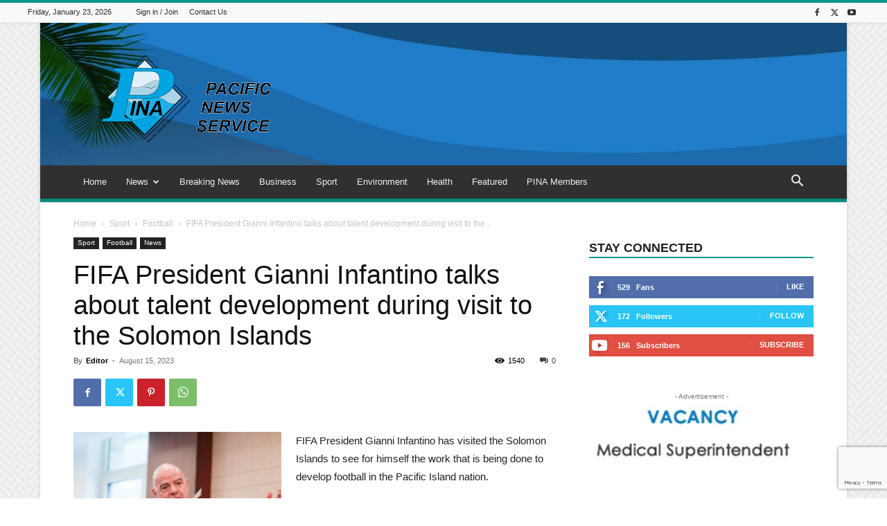

--- FILE ---
content_type: text/html; charset=UTF-8
request_url: https://pina.com.fj/?_dnid=408&t=1619807756
body_size: 1162
content:
<!doctype html><html><head><meta http-equiv="Content-Type" content="text/html; charset=UTF-8" /><script type="text/javascript" src="https://pina.com.fj/wp-includes/js/jquery/jquery.js"></script><script type="text/javascript" src="https://pina.com.fj/wp-content/plugins/angwp/assets/dev/js/advertising.js"></script><script type="text/javascript">
					/* <![CDATA[ */
					var _adn_ = {"ajaxurl":"https://pina.com.fj/wp-admin/admin-ajax.php"};
					/* ]]> */
					</script><script type="text/javascript" src="https://pina.com.fj/wp-content/plugins/angwp/assets/dist/angwp.bundle.js"></script><script type="text/javascript" src="https://pina.com.fj/wp-content/plugins/angwp/assets/js/embed/iframeResizer.contentWindow.min.js"></script><link rel="stylesheet" href="https://pina.com.fj/wp-content/plugins/angwp/assets/dist/angwp.bundle.js.css" media="all" /><style type="text/css">body{ margin:0; padding:0;  }</style><title>ADNING - Revolutionary Ad Manager for Wordpress</title></head><body><div class="angwp_408 _ning_outer ang_zone_408 _ning_jss_zone _align_center" style="max-width:300px;width:100%;overflow:hidden;height:inherit;"><div class="_ning_label _left" style=""></div><div id="_ning_zone_408_1901070877" class="_ning_zone_inner" style="width:300px; height:100px;position:relative;"><div u="slides" style="position:absolute; overflow:hidden; left:0px; top:0px;width:300px; height:100px;"><div class="slide_1 slide" idle="5000"><div class="angwp_412 _ning_cont _ning_hidden _align_center" data-size="custom" data-bid="412" data-aid="408" style="max-width:300px; width:100%;height:inherit;"><div class="_ning_inner" style=""><a href="https://pina.com.fj?_dnlink=412&aid=408&t=1769187568" class="strack_cli _ning_link" target="_blank">&nbsp;</a><div class="_ning_elmt"><img src="https://pina.com.fj/wp-content/uploads/angwp/items/412/advert-vacancy-medical-superintendant.jpg" /></div></div></div><div class="clear"></div></div><div class="slide_2 slide" idle="5000"><div class="angwp_413 _ning_cont _ning_hidden _align_center" data-size="300x100" data-bid="413" data-aid="408" style="max-width:300px; width:100%;height:inherit;"><div class="_ning_inner" style=""><a href="https://pina.com.fj?_dnlink=413&aid=408&t=1769187568" class="strack_cli _ning_link" target="_blank">&nbsp;</a><div class="_ning_elmt"><img src="https://pina.com.fj/wp-content/uploads/2020/03/v_v_a2.png" /></div></div></div><div class="clear"></div></div></div></div></div><div class="clear"></div>
<!-- Ads on this site are served by Adning v1.6.2 - adning.com -->
<script>jQuery(document).ready(function($){var options_408_1901070877 = {$ArrowKeyNavigation:false,$DragOrientation:0,};var _SlideshowTransitions_408_1901070877 = [];options_408_1901070877.$AutoPlay = 1;options_408_1901070877.$ArrowKeyNavigation = false;options_408_1901070877.$DragOrientation = 0;options_408_1901070877.$SlideshowOptions = {$Class:$JssorSlideshowRunner$,$Transitions:_SlideshowTransitions_408_1901070877,$TransitionsOrder:1,$ShowLink:true};function Slider_408_1901070877_ParkEventHandler(slideIndex, fromIndex)
							{
								var slide_num = slideIndex+1;
								$("#_ning_zone_408_1901070877").find(".slide").parent().removeClass("activeSlide");
								$("#_ning_zone_408_1901070877").find(".slide_"+slide_num).parent().addClass("activeSlide");
								$("#_ning_zone_408_1901070877").find(".slide").removeClass("active");
								$("#_ning_zone_408_1901070877").find(".slide_"+slide_num).addClass("active");
							}if( $("#_ning_zone_408_1901070877").length ){var _ning_slider_408_1901070877 = new $JssorSlider$('_ning_zone_408_1901070877', options_408_1901070877);_ning_slider_408_1901070877.$On($JssorSlider$.$EVT_PARK, Slider_408_1901070877_ParkEventHandler);}ScaleSlider();function ScaleSlider() {var parentWidth = $('#_ning_zone_408_1901070877').parent().width();if(parentWidth){if( typeof _ning_slider_408_1901070877 !== "undefined" ){_ning_slider_408_1901070877.$ScaleWidth(parentWidth);}}else{window.setTimeout(ScaleSlider, 30);}$("._ning_cont").ningResponsive();}$(window).bind("load", ScaleSlider);$(window).bind("resize", ScaleSlider);$(window).bind("orientationchange", ScaleSlider);});</script><style></style><!-- / Adning. -->

</body></html>
<!-- Dynamic page generated in 0.210 seconds. -->
<!-- Cached page generated by WP-Super-Cache on 2026-01-23 16:59:28 -->


--- FILE ---
content_type: text/html; charset=utf-8
request_url: https://www.google.com/recaptcha/api2/anchor?ar=1&k=6Le2hiYbAAAAAHrVBJFsnLTS-eyMlFu71rklXhcV&co=aHR0cHM6Ly9waW5hLmNvbS5majo0NDM.&hl=en&v=PoyoqOPhxBO7pBk68S4YbpHZ&size=invisible&anchor-ms=20000&execute-ms=30000&cb=feuyibvobt7c
body_size: 48719
content:
<!DOCTYPE HTML><html dir="ltr" lang="en"><head><meta http-equiv="Content-Type" content="text/html; charset=UTF-8">
<meta http-equiv="X-UA-Compatible" content="IE=edge">
<title>reCAPTCHA</title>
<style type="text/css">
/* cyrillic-ext */
@font-face {
  font-family: 'Roboto';
  font-style: normal;
  font-weight: 400;
  font-stretch: 100%;
  src: url(//fonts.gstatic.com/s/roboto/v48/KFO7CnqEu92Fr1ME7kSn66aGLdTylUAMa3GUBHMdazTgWw.woff2) format('woff2');
  unicode-range: U+0460-052F, U+1C80-1C8A, U+20B4, U+2DE0-2DFF, U+A640-A69F, U+FE2E-FE2F;
}
/* cyrillic */
@font-face {
  font-family: 'Roboto';
  font-style: normal;
  font-weight: 400;
  font-stretch: 100%;
  src: url(//fonts.gstatic.com/s/roboto/v48/KFO7CnqEu92Fr1ME7kSn66aGLdTylUAMa3iUBHMdazTgWw.woff2) format('woff2');
  unicode-range: U+0301, U+0400-045F, U+0490-0491, U+04B0-04B1, U+2116;
}
/* greek-ext */
@font-face {
  font-family: 'Roboto';
  font-style: normal;
  font-weight: 400;
  font-stretch: 100%;
  src: url(//fonts.gstatic.com/s/roboto/v48/KFO7CnqEu92Fr1ME7kSn66aGLdTylUAMa3CUBHMdazTgWw.woff2) format('woff2');
  unicode-range: U+1F00-1FFF;
}
/* greek */
@font-face {
  font-family: 'Roboto';
  font-style: normal;
  font-weight: 400;
  font-stretch: 100%;
  src: url(//fonts.gstatic.com/s/roboto/v48/KFO7CnqEu92Fr1ME7kSn66aGLdTylUAMa3-UBHMdazTgWw.woff2) format('woff2');
  unicode-range: U+0370-0377, U+037A-037F, U+0384-038A, U+038C, U+038E-03A1, U+03A3-03FF;
}
/* math */
@font-face {
  font-family: 'Roboto';
  font-style: normal;
  font-weight: 400;
  font-stretch: 100%;
  src: url(//fonts.gstatic.com/s/roboto/v48/KFO7CnqEu92Fr1ME7kSn66aGLdTylUAMawCUBHMdazTgWw.woff2) format('woff2');
  unicode-range: U+0302-0303, U+0305, U+0307-0308, U+0310, U+0312, U+0315, U+031A, U+0326-0327, U+032C, U+032F-0330, U+0332-0333, U+0338, U+033A, U+0346, U+034D, U+0391-03A1, U+03A3-03A9, U+03B1-03C9, U+03D1, U+03D5-03D6, U+03F0-03F1, U+03F4-03F5, U+2016-2017, U+2034-2038, U+203C, U+2040, U+2043, U+2047, U+2050, U+2057, U+205F, U+2070-2071, U+2074-208E, U+2090-209C, U+20D0-20DC, U+20E1, U+20E5-20EF, U+2100-2112, U+2114-2115, U+2117-2121, U+2123-214F, U+2190, U+2192, U+2194-21AE, U+21B0-21E5, U+21F1-21F2, U+21F4-2211, U+2213-2214, U+2216-22FF, U+2308-230B, U+2310, U+2319, U+231C-2321, U+2336-237A, U+237C, U+2395, U+239B-23B7, U+23D0, U+23DC-23E1, U+2474-2475, U+25AF, U+25B3, U+25B7, U+25BD, U+25C1, U+25CA, U+25CC, U+25FB, U+266D-266F, U+27C0-27FF, U+2900-2AFF, U+2B0E-2B11, U+2B30-2B4C, U+2BFE, U+3030, U+FF5B, U+FF5D, U+1D400-1D7FF, U+1EE00-1EEFF;
}
/* symbols */
@font-face {
  font-family: 'Roboto';
  font-style: normal;
  font-weight: 400;
  font-stretch: 100%;
  src: url(//fonts.gstatic.com/s/roboto/v48/KFO7CnqEu92Fr1ME7kSn66aGLdTylUAMaxKUBHMdazTgWw.woff2) format('woff2');
  unicode-range: U+0001-000C, U+000E-001F, U+007F-009F, U+20DD-20E0, U+20E2-20E4, U+2150-218F, U+2190, U+2192, U+2194-2199, U+21AF, U+21E6-21F0, U+21F3, U+2218-2219, U+2299, U+22C4-22C6, U+2300-243F, U+2440-244A, U+2460-24FF, U+25A0-27BF, U+2800-28FF, U+2921-2922, U+2981, U+29BF, U+29EB, U+2B00-2BFF, U+4DC0-4DFF, U+FFF9-FFFB, U+10140-1018E, U+10190-1019C, U+101A0, U+101D0-101FD, U+102E0-102FB, U+10E60-10E7E, U+1D2C0-1D2D3, U+1D2E0-1D37F, U+1F000-1F0FF, U+1F100-1F1AD, U+1F1E6-1F1FF, U+1F30D-1F30F, U+1F315, U+1F31C, U+1F31E, U+1F320-1F32C, U+1F336, U+1F378, U+1F37D, U+1F382, U+1F393-1F39F, U+1F3A7-1F3A8, U+1F3AC-1F3AF, U+1F3C2, U+1F3C4-1F3C6, U+1F3CA-1F3CE, U+1F3D4-1F3E0, U+1F3ED, U+1F3F1-1F3F3, U+1F3F5-1F3F7, U+1F408, U+1F415, U+1F41F, U+1F426, U+1F43F, U+1F441-1F442, U+1F444, U+1F446-1F449, U+1F44C-1F44E, U+1F453, U+1F46A, U+1F47D, U+1F4A3, U+1F4B0, U+1F4B3, U+1F4B9, U+1F4BB, U+1F4BF, U+1F4C8-1F4CB, U+1F4D6, U+1F4DA, U+1F4DF, U+1F4E3-1F4E6, U+1F4EA-1F4ED, U+1F4F7, U+1F4F9-1F4FB, U+1F4FD-1F4FE, U+1F503, U+1F507-1F50B, U+1F50D, U+1F512-1F513, U+1F53E-1F54A, U+1F54F-1F5FA, U+1F610, U+1F650-1F67F, U+1F687, U+1F68D, U+1F691, U+1F694, U+1F698, U+1F6AD, U+1F6B2, U+1F6B9-1F6BA, U+1F6BC, U+1F6C6-1F6CF, U+1F6D3-1F6D7, U+1F6E0-1F6EA, U+1F6F0-1F6F3, U+1F6F7-1F6FC, U+1F700-1F7FF, U+1F800-1F80B, U+1F810-1F847, U+1F850-1F859, U+1F860-1F887, U+1F890-1F8AD, U+1F8B0-1F8BB, U+1F8C0-1F8C1, U+1F900-1F90B, U+1F93B, U+1F946, U+1F984, U+1F996, U+1F9E9, U+1FA00-1FA6F, U+1FA70-1FA7C, U+1FA80-1FA89, U+1FA8F-1FAC6, U+1FACE-1FADC, U+1FADF-1FAE9, U+1FAF0-1FAF8, U+1FB00-1FBFF;
}
/* vietnamese */
@font-face {
  font-family: 'Roboto';
  font-style: normal;
  font-weight: 400;
  font-stretch: 100%;
  src: url(//fonts.gstatic.com/s/roboto/v48/KFO7CnqEu92Fr1ME7kSn66aGLdTylUAMa3OUBHMdazTgWw.woff2) format('woff2');
  unicode-range: U+0102-0103, U+0110-0111, U+0128-0129, U+0168-0169, U+01A0-01A1, U+01AF-01B0, U+0300-0301, U+0303-0304, U+0308-0309, U+0323, U+0329, U+1EA0-1EF9, U+20AB;
}
/* latin-ext */
@font-face {
  font-family: 'Roboto';
  font-style: normal;
  font-weight: 400;
  font-stretch: 100%;
  src: url(//fonts.gstatic.com/s/roboto/v48/KFO7CnqEu92Fr1ME7kSn66aGLdTylUAMa3KUBHMdazTgWw.woff2) format('woff2');
  unicode-range: U+0100-02BA, U+02BD-02C5, U+02C7-02CC, U+02CE-02D7, U+02DD-02FF, U+0304, U+0308, U+0329, U+1D00-1DBF, U+1E00-1E9F, U+1EF2-1EFF, U+2020, U+20A0-20AB, U+20AD-20C0, U+2113, U+2C60-2C7F, U+A720-A7FF;
}
/* latin */
@font-face {
  font-family: 'Roboto';
  font-style: normal;
  font-weight: 400;
  font-stretch: 100%;
  src: url(//fonts.gstatic.com/s/roboto/v48/KFO7CnqEu92Fr1ME7kSn66aGLdTylUAMa3yUBHMdazQ.woff2) format('woff2');
  unicode-range: U+0000-00FF, U+0131, U+0152-0153, U+02BB-02BC, U+02C6, U+02DA, U+02DC, U+0304, U+0308, U+0329, U+2000-206F, U+20AC, U+2122, U+2191, U+2193, U+2212, U+2215, U+FEFF, U+FFFD;
}
/* cyrillic-ext */
@font-face {
  font-family: 'Roboto';
  font-style: normal;
  font-weight: 500;
  font-stretch: 100%;
  src: url(//fonts.gstatic.com/s/roboto/v48/KFO7CnqEu92Fr1ME7kSn66aGLdTylUAMa3GUBHMdazTgWw.woff2) format('woff2');
  unicode-range: U+0460-052F, U+1C80-1C8A, U+20B4, U+2DE0-2DFF, U+A640-A69F, U+FE2E-FE2F;
}
/* cyrillic */
@font-face {
  font-family: 'Roboto';
  font-style: normal;
  font-weight: 500;
  font-stretch: 100%;
  src: url(//fonts.gstatic.com/s/roboto/v48/KFO7CnqEu92Fr1ME7kSn66aGLdTylUAMa3iUBHMdazTgWw.woff2) format('woff2');
  unicode-range: U+0301, U+0400-045F, U+0490-0491, U+04B0-04B1, U+2116;
}
/* greek-ext */
@font-face {
  font-family: 'Roboto';
  font-style: normal;
  font-weight: 500;
  font-stretch: 100%;
  src: url(//fonts.gstatic.com/s/roboto/v48/KFO7CnqEu92Fr1ME7kSn66aGLdTylUAMa3CUBHMdazTgWw.woff2) format('woff2');
  unicode-range: U+1F00-1FFF;
}
/* greek */
@font-face {
  font-family: 'Roboto';
  font-style: normal;
  font-weight: 500;
  font-stretch: 100%;
  src: url(//fonts.gstatic.com/s/roboto/v48/KFO7CnqEu92Fr1ME7kSn66aGLdTylUAMa3-UBHMdazTgWw.woff2) format('woff2');
  unicode-range: U+0370-0377, U+037A-037F, U+0384-038A, U+038C, U+038E-03A1, U+03A3-03FF;
}
/* math */
@font-face {
  font-family: 'Roboto';
  font-style: normal;
  font-weight: 500;
  font-stretch: 100%;
  src: url(//fonts.gstatic.com/s/roboto/v48/KFO7CnqEu92Fr1ME7kSn66aGLdTylUAMawCUBHMdazTgWw.woff2) format('woff2');
  unicode-range: U+0302-0303, U+0305, U+0307-0308, U+0310, U+0312, U+0315, U+031A, U+0326-0327, U+032C, U+032F-0330, U+0332-0333, U+0338, U+033A, U+0346, U+034D, U+0391-03A1, U+03A3-03A9, U+03B1-03C9, U+03D1, U+03D5-03D6, U+03F0-03F1, U+03F4-03F5, U+2016-2017, U+2034-2038, U+203C, U+2040, U+2043, U+2047, U+2050, U+2057, U+205F, U+2070-2071, U+2074-208E, U+2090-209C, U+20D0-20DC, U+20E1, U+20E5-20EF, U+2100-2112, U+2114-2115, U+2117-2121, U+2123-214F, U+2190, U+2192, U+2194-21AE, U+21B0-21E5, U+21F1-21F2, U+21F4-2211, U+2213-2214, U+2216-22FF, U+2308-230B, U+2310, U+2319, U+231C-2321, U+2336-237A, U+237C, U+2395, U+239B-23B7, U+23D0, U+23DC-23E1, U+2474-2475, U+25AF, U+25B3, U+25B7, U+25BD, U+25C1, U+25CA, U+25CC, U+25FB, U+266D-266F, U+27C0-27FF, U+2900-2AFF, U+2B0E-2B11, U+2B30-2B4C, U+2BFE, U+3030, U+FF5B, U+FF5D, U+1D400-1D7FF, U+1EE00-1EEFF;
}
/* symbols */
@font-face {
  font-family: 'Roboto';
  font-style: normal;
  font-weight: 500;
  font-stretch: 100%;
  src: url(//fonts.gstatic.com/s/roboto/v48/KFO7CnqEu92Fr1ME7kSn66aGLdTylUAMaxKUBHMdazTgWw.woff2) format('woff2');
  unicode-range: U+0001-000C, U+000E-001F, U+007F-009F, U+20DD-20E0, U+20E2-20E4, U+2150-218F, U+2190, U+2192, U+2194-2199, U+21AF, U+21E6-21F0, U+21F3, U+2218-2219, U+2299, U+22C4-22C6, U+2300-243F, U+2440-244A, U+2460-24FF, U+25A0-27BF, U+2800-28FF, U+2921-2922, U+2981, U+29BF, U+29EB, U+2B00-2BFF, U+4DC0-4DFF, U+FFF9-FFFB, U+10140-1018E, U+10190-1019C, U+101A0, U+101D0-101FD, U+102E0-102FB, U+10E60-10E7E, U+1D2C0-1D2D3, U+1D2E0-1D37F, U+1F000-1F0FF, U+1F100-1F1AD, U+1F1E6-1F1FF, U+1F30D-1F30F, U+1F315, U+1F31C, U+1F31E, U+1F320-1F32C, U+1F336, U+1F378, U+1F37D, U+1F382, U+1F393-1F39F, U+1F3A7-1F3A8, U+1F3AC-1F3AF, U+1F3C2, U+1F3C4-1F3C6, U+1F3CA-1F3CE, U+1F3D4-1F3E0, U+1F3ED, U+1F3F1-1F3F3, U+1F3F5-1F3F7, U+1F408, U+1F415, U+1F41F, U+1F426, U+1F43F, U+1F441-1F442, U+1F444, U+1F446-1F449, U+1F44C-1F44E, U+1F453, U+1F46A, U+1F47D, U+1F4A3, U+1F4B0, U+1F4B3, U+1F4B9, U+1F4BB, U+1F4BF, U+1F4C8-1F4CB, U+1F4D6, U+1F4DA, U+1F4DF, U+1F4E3-1F4E6, U+1F4EA-1F4ED, U+1F4F7, U+1F4F9-1F4FB, U+1F4FD-1F4FE, U+1F503, U+1F507-1F50B, U+1F50D, U+1F512-1F513, U+1F53E-1F54A, U+1F54F-1F5FA, U+1F610, U+1F650-1F67F, U+1F687, U+1F68D, U+1F691, U+1F694, U+1F698, U+1F6AD, U+1F6B2, U+1F6B9-1F6BA, U+1F6BC, U+1F6C6-1F6CF, U+1F6D3-1F6D7, U+1F6E0-1F6EA, U+1F6F0-1F6F3, U+1F6F7-1F6FC, U+1F700-1F7FF, U+1F800-1F80B, U+1F810-1F847, U+1F850-1F859, U+1F860-1F887, U+1F890-1F8AD, U+1F8B0-1F8BB, U+1F8C0-1F8C1, U+1F900-1F90B, U+1F93B, U+1F946, U+1F984, U+1F996, U+1F9E9, U+1FA00-1FA6F, U+1FA70-1FA7C, U+1FA80-1FA89, U+1FA8F-1FAC6, U+1FACE-1FADC, U+1FADF-1FAE9, U+1FAF0-1FAF8, U+1FB00-1FBFF;
}
/* vietnamese */
@font-face {
  font-family: 'Roboto';
  font-style: normal;
  font-weight: 500;
  font-stretch: 100%;
  src: url(//fonts.gstatic.com/s/roboto/v48/KFO7CnqEu92Fr1ME7kSn66aGLdTylUAMa3OUBHMdazTgWw.woff2) format('woff2');
  unicode-range: U+0102-0103, U+0110-0111, U+0128-0129, U+0168-0169, U+01A0-01A1, U+01AF-01B0, U+0300-0301, U+0303-0304, U+0308-0309, U+0323, U+0329, U+1EA0-1EF9, U+20AB;
}
/* latin-ext */
@font-face {
  font-family: 'Roboto';
  font-style: normal;
  font-weight: 500;
  font-stretch: 100%;
  src: url(//fonts.gstatic.com/s/roboto/v48/KFO7CnqEu92Fr1ME7kSn66aGLdTylUAMa3KUBHMdazTgWw.woff2) format('woff2');
  unicode-range: U+0100-02BA, U+02BD-02C5, U+02C7-02CC, U+02CE-02D7, U+02DD-02FF, U+0304, U+0308, U+0329, U+1D00-1DBF, U+1E00-1E9F, U+1EF2-1EFF, U+2020, U+20A0-20AB, U+20AD-20C0, U+2113, U+2C60-2C7F, U+A720-A7FF;
}
/* latin */
@font-face {
  font-family: 'Roboto';
  font-style: normal;
  font-weight: 500;
  font-stretch: 100%;
  src: url(//fonts.gstatic.com/s/roboto/v48/KFO7CnqEu92Fr1ME7kSn66aGLdTylUAMa3yUBHMdazQ.woff2) format('woff2');
  unicode-range: U+0000-00FF, U+0131, U+0152-0153, U+02BB-02BC, U+02C6, U+02DA, U+02DC, U+0304, U+0308, U+0329, U+2000-206F, U+20AC, U+2122, U+2191, U+2193, U+2212, U+2215, U+FEFF, U+FFFD;
}
/* cyrillic-ext */
@font-face {
  font-family: 'Roboto';
  font-style: normal;
  font-weight: 900;
  font-stretch: 100%;
  src: url(//fonts.gstatic.com/s/roboto/v48/KFO7CnqEu92Fr1ME7kSn66aGLdTylUAMa3GUBHMdazTgWw.woff2) format('woff2');
  unicode-range: U+0460-052F, U+1C80-1C8A, U+20B4, U+2DE0-2DFF, U+A640-A69F, U+FE2E-FE2F;
}
/* cyrillic */
@font-face {
  font-family: 'Roboto';
  font-style: normal;
  font-weight: 900;
  font-stretch: 100%;
  src: url(//fonts.gstatic.com/s/roboto/v48/KFO7CnqEu92Fr1ME7kSn66aGLdTylUAMa3iUBHMdazTgWw.woff2) format('woff2');
  unicode-range: U+0301, U+0400-045F, U+0490-0491, U+04B0-04B1, U+2116;
}
/* greek-ext */
@font-face {
  font-family: 'Roboto';
  font-style: normal;
  font-weight: 900;
  font-stretch: 100%;
  src: url(//fonts.gstatic.com/s/roboto/v48/KFO7CnqEu92Fr1ME7kSn66aGLdTylUAMa3CUBHMdazTgWw.woff2) format('woff2');
  unicode-range: U+1F00-1FFF;
}
/* greek */
@font-face {
  font-family: 'Roboto';
  font-style: normal;
  font-weight: 900;
  font-stretch: 100%;
  src: url(//fonts.gstatic.com/s/roboto/v48/KFO7CnqEu92Fr1ME7kSn66aGLdTylUAMa3-UBHMdazTgWw.woff2) format('woff2');
  unicode-range: U+0370-0377, U+037A-037F, U+0384-038A, U+038C, U+038E-03A1, U+03A3-03FF;
}
/* math */
@font-face {
  font-family: 'Roboto';
  font-style: normal;
  font-weight: 900;
  font-stretch: 100%;
  src: url(//fonts.gstatic.com/s/roboto/v48/KFO7CnqEu92Fr1ME7kSn66aGLdTylUAMawCUBHMdazTgWw.woff2) format('woff2');
  unicode-range: U+0302-0303, U+0305, U+0307-0308, U+0310, U+0312, U+0315, U+031A, U+0326-0327, U+032C, U+032F-0330, U+0332-0333, U+0338, U+033A, U+0346, U+034D, U+0391-03A1, U+03A3-03A9, U+03B1-03C9, U+03D1, U+03D5-03D6, U+03F0-03F1, U+03F4-03F5, U+2016-2017, U+2034-2038, U+203C, U+2040, U+2043, U+2047, U+2050, U+2057, U+205F, U+2070-2071, U+2074-208E, U+2090-209C, U+20D0-20DC, U+20E1, U+20E5-20EF, U+2100-2112, U+2114-2115, U+2117-2121, U+2123-214F, U+2190, U+2192, U+2194-21AE, U+21B0-21E5, U+21F1-21F2, U+21F4-2211, U+2213-2214, U+2216-22FF, U+2308-230B, U+2310, U+2319, U+231C-2321, U+2336-237A, U+237C, U+2395, U+239B-23B7, U+23D0, U+23DC-23E1, U+2474-2475, U+25AF, U+25B3, U+25B7, U+25BD, U+25C1, U+25CA, U+25CC, U+25FB, U+266D-266F, U+27C0-27FF, U+2900-2AFF, U+2B0E-2B11, U+2B30-2B4C, U+2BFE, U+3030, U+FF5B, U+FF5D, U+1D400-1D7FF, U+1EE00-1EEFF;
}
/* symbols */
@font-face {
  font-family: 'Roboto';
  font-style: normal;
  font-weight: 900;
  font-stretch: 100%;
  src: url(//fonts.gstatic.com/s/roboto/v48/KFO7CnqEu92Fr1ME7kSn66aGLdTylUAMaxKUBHMdazTgWw.woff2) format('woff2');
  unicode-range: U+0001-000C, U+000E-001F, U+007F-009F, U+20DD-20E0, U+20E2-20E4, U+2150-218F, U+2190, U+2192, U+2194-2199, U+21AF, U+21E6-21F0, U+21F3, U+2218-2219, U+2299, U+22C4-22C6, U+2300-243F, U+2440-244A, U+2460-24FF, U+25A0-27BF, U+2800-28FF, U+2921-2922, U+2981, U+29BF, U+29EB, U+2B00-2BFF, U+4DC0-4DFF, U+FFF9-FFFB, U+10140-1018E, U+10190-1019C, U+101A0, U+101D0-101FD, U+102E0-102FB, U+10E60-10E7E, U+1D2C0-1D2D3, U+1D2E0-1D37F, U+1F000-1F0FF, U+1F100-1F1AD, U+1F1E6-1F1FF, U+1F30D-1F30F, U+1F315, U+1F31C, U+1F31E, U+1F320-1F32C, U+1F336, U+1F378, U+1F37D, U+1F382, U+1F393-1F39F, U+1F3A7-1F3A8, U+1F3AC-1F3AF, U+1F3C2, U+1F3C4-1F3C6, U+1F3CA-1F3CE, U+1F3D4-1F3E0, U+1F3ED, U+1F3F1-1F3F3, U+1F3F5-1F3F7, U+1F408, U+1F415, U+1F41F, U+1F426, U+1F43F, U+1F441-1F442, U+1F444, U+1F446-1F449, U+1F44C-1F44E, U+1F453, U+1F46A, U+1F47D, U+1F4A3, U+1F4B0, U+1F4B3, U+1F4B9, U+1F4BB, U+1F4BF, U+1F4C8-1F4CB, U+1F4D6, U+1F4DA, U+1F4DF, U+1F4E3-1F4E6, U+1F4EA-1F4ED, U+1F4F7, U+1F4F9-1F4FB, U+1F4FD-1F4FE, U+1F503, U+1F507-1F50B, U+1F50D, U+1F512-1F513, U+1F53E-1F54A, U+1F54F-1F5FA, U+1F610, U+1F650-1F67F, U+1F687, U+1F68D, U+1F691, U+1F694, U+1F698, U+1F6AD, U+1F6B2, U+1F6B9-1F6BA, U+1F6BC, U+1F6C6-1F6CF, U+1F6D3-1F6D7, U+1F6E0-1F6EA, U+1F6F0-1F6F3, U+1F6F7-1F6FC, U+1F700-1F7FF, U+1F800-1F80B, U+1F810-1F847, U+1F850-1F859, U+1F860-1F887, U+1F890-1F8AD, U+1F8B0-1F8BB, U+1F8C0-1F8C1, U+1F900-1F90B, U+1F93B, U+1F946, U+1F984, U+1F996, U+1F9E9, U+1FA00-1FA6F, U+1FA70-1FA7C, U+1FA80-1FA89, U+1FA8F-1FAC6, U+1FACE-1FADC, U+1FADF-1FAE9, U+1FAF0-1FAF8, U+1FB00-1FBFF;
}
/* vietnamese */
@font-face {
  font-family: 'Roboto';
  font-style: normal;
  font-weight: 900;
  font-stretch: 100%;
  src: url(//fonts.gstatic.com/s/roboto/v48/KFO7CnqEu92Fr1ME7kSn66aGLdTylUAMa3OUBHMdazTgWw.woff2) format('woff2');
  unicode-range: U+0102-0103, U+0110-0111, U+0128-0129, U+0168-0169, U+01A0-01A1, U+01AF-01B0, U+0300-0301, U+0303-0304, U+0308-0309, U+0323, U+0329, U+1EA0-1EF9, U+20AB;
}
/* latin-ext */
@font-face {
  font-family: 'Roboto';
  font-style: normal;
  font-weight: 900;
  font-stretch: 100%;
  src: url(//fonts.gstatic.com/s/roboto/v48/KFO7CnqEu92Fr1ME7kSn66aGLdTylUAMa3KUBHMdazTgWw.woff2) format('woff2');
  unicode-range: U+0100-02BA, U+02BD-02C5, U+02C7-02CC, U+02CE-02D7, U+02DD-02FF, U+0304, U+0308, U+0329, U+1D00-1DBF, U+1E00-1E9F, U+1EF2-1EFF, U+2020, U+20A0-20AB, U+20AD-20C0, U+2113, U+2C60-2C7F, U+A720-A7FF;
}
/* latin */
@font-face {
  font-family: 'Roboto';
  font-style: normal;
  font-weight: 900;
  font-stretch: 100%;
  src: url(//fonts.gstatic.com/s/roboto/v48/KFO7CnqEu92Fr1ME7kSn66aGLdTylUAMa3yUBHMdazQ.woff2) format('woff2');
  unicode-range: U+0000-00FF, U+0131, U+0152-0153, U+02BB-02BC, U+02C6, U+02DA, U+02DC, U+0304, U+0308, U+0329, U+2000-206F, U+20AC, U+2122, U+2191, U+2193, U+2212, U+2215, U+FEFF, U+FFFD;
}

</style>
<link rel="stylesheet" type="text/css" href="https://www.gstatic.com/recaptcha/releases/PoyoqOPhxBO7pBk68S4YbpHZ/styles__ltr.css">
<script nonce="pSg9AjmqmcVNSHK8tl8O6w" type="text/javascript">window['__recaptcha_api'] = 'https://www.google.com/recaptcha/api2/';</script>
<script type="text/javascript" src="https://www.gstatic.com/recaptcha/releases/PoyoqOPhxBO7pBk68S4YbpHZ/recaptcha__en.js" nonce="pSg9AjmqmcVNSHK8tl8O6w">
      
    </script></head>
<body><div id="rc-anchor-alert" class="rc-anchor-alert"></div>
<input type="hidden" id="recaptcha-token" value="[base64]">
<script type="text/javascript" nonce="pSg9AjmqmcVNSHK8tl8O6w">
      recaptcha.anchor.Main.init("[\x22ainput\x22,[\x22bgdata\x22,\x22\x22,\[base64]/[base64]/[base64]/[base64]/[base64]/UltsKytdPUU6KEU8MjA0OD9SW2wrK109RT4+NnwxOTI6KChFJjY0NTEyKT09NTUyOTYmJk0rMTxjLmxlbmd0aCYmKGMuY2hhckNvZGVBdChNKzEpJjY0NTEyKT09NTYzMjA/[base64]/[base64]/[base64]/[base64]/[base64]/[base64]/[base64]\x22,\[base64]\x22,\x22wrfCqsO2w6vCg8KQw6PCjMK/[base64]/DqMKiwq/CkcOlJyjCvMKDw67DpGYFwp7CoWHDn8OVa8KHwrLCg8KQZz/DjkPCucKyLcK2wrzCqFtCw6LCs8O3w5lrD8KuNV/CusKYb0N7w73ChAZId8OwwoFWQMKkw6ZYwq0Hw5YSwpMnasKvw4PCuMKPwrrDosKlME3DjkzDjUHCrhVRwqDCmhM6acK0w6F6bcKsDT8pMy5SBMOYwojDmsK2w7XCj8KwWsOmP30xOcKGeHsYwq/DnsOcw7vCgMOnw7whw6BfJsOSwr3DjgnDql0Qw7Fqw61RwqvChVUeAUdBwp5Vw5LCq8KEZUcmaMO2w74QBGBSwq9hw5UFGUk2wrjCjk/Dp3gqV8KGVi3CqsO1D0BiPmDDqcOKwqvCrDAUXsOsw4DCtzFcMUnDqzLDsW8rwrN5MsKRw67Cv8KLCRsiw5LCoxXCtAN0wqobw4LCulgQfhcvwobCgMK4DsKCEjfCvn7DjsKowrjDjH5LRMKEdXzDvQTCqcO9wpxaWD/[base64]/CqcKyQgrDvcONwozCvS0BZMO+ZcOTw64zd8O0w4vCtB0Ww6rChsOODwfDrRzChMKdw5XDniPDmFUsc8KEKC7DvW7CqsOaw6YEfcKIXDEmScKYw63ChyLDssKcGMOUw6XDs8KfwosWXC/CoHrDvz4Rw4Zhwq7DgMKFw7PCpcK+w7XDthh+Z8K0Z0QQVFrDqXYcwoXDtXHCvlLCi8OcwoByw4k8MsKGdMOnQsK8w7ltaA7DnsKRw6FLSMODWQDCusKKwo7DoMOmbCrCpjQifsK7w6nCll3Cv3zCuDvCssKNBsOaw4t2LMOkaAApMMOXw7vDlcKswoZmWG/[base64]/Kh/CiwxdWW/Cq0HCnUYowpZtw6jDqMKjw6/DtX/DvsKGw57CmsO+w4N8LcO0C8KmTQQuAEoyccKNw6NGwrJXwqguwr8Uw4Fpw44bw4XDisKDDwpwwrNHTyPDiMK/N8KCw4vCgcK+bsOHSwzDjBPCp8KWYl3CvcKUwrfCk8OdP8OhSMOcFMKjZSbDnMKnTDQbwolvA8KOwrcBw5nDh8K9AiBtwrwUa8KNX8KXDxPDnmjDjMKBBcOpX8OrTMOdY1d0w4YQw5g/w7xTV8OOw7fCpxrDvMOfw7HCusKEw5zCvsKuw5LCksOfw5/DiAlfU3hme8KWwqkPU0DCtQjDlgTCpcKzOsKKw4YkW8KBAsKZY8KRTUlYOMOgUmdAByzCrQ3DghBAAcOPwrPDvsOaw7kTFGjCnmI6wpjDhSXCr2hlw7HDs8KsKhbDu1PCsMO+IEfDgXLCiMO/A8O3aMO0w4zDkMKowqMBwqbCgsO7SgjCjybCjUvCm2Zmw5jDgxYucCgiP8OjTMKbw7zDvsKkMsOOwosobsOrwoHDksKKw7/Dg8KIwq/CmAnCtDzCjmVKEmvDtxvCtBXCvMOQD8K1f2d8dirCh8KLbnPDosK9w6fDksO1XjQbwoTClivCqcKEwq1/w7QwVcKaNsKnM8K8ETTCgR/CmsO4ZxxLw4gqw7lkwoXCuVM5YhQpAcOxwrJhZDHDnsK8RsKzRMKaw4wfwrDDl2nCgFnDljrDncKJKMK7BHB8LjNFWcKUFsO4PMOLOHIZw7bCqHTDvMOrX8KMwqfDpcOuwrQ+fMKjwobDoxvCqsKLwqXCugh3wp4Aw7bCuMK5w6vCl2bDtgwuwq/ChcKuwoQfwofDnw4LwrLCt19AfMOBGsOww69Ewqxrw4rCqsOaQzdMw5AMw7vCiU7DjUzDnUzDk0Exw4l6XMKXUX3CnxUcelwBR8KLwpfClx5xwp/DncOlw47Dr3ZXJwcCw6HDq07DlFsiJFpkXcOIwqRAKcOyw57Cg1gtLsOCw6jDsMKAb8KMNMOvwpsZWcK3JUstF8OuwqbCnsKpw7U4w5MdGi3DpATDr8OWwrfDkMOxNkAiVEw6PkXDq0jCihzDsgR2wpvCoF/ClBDCmMKgw7kUwrAQEUpnBsO8w5jDpTciwqHCjCBkwrTClXArw7Agw6Rbw7Yqwr3CosOsAMOqwr9LT0hNw7XDk1TCr8K5ZmRhwqDCniwVNsKtBhsSNBpjMMO/woHDjsKjVcK9wrbDhzTDrgTCjQgjw73CoArDuzXDn8OyRV4IwovDqzbDhgrCjsKAdyI5KcK9w5pHDT7DtsKWw7rCrsK4UcOxwrAabic+ZRHCignCtMOfOcKKX2zClmx/T8KrwrlBw5NXwoLClMO4wpHCrcK8DcO2cT/DgcOowq/Cp0dbwr0eWMKJw5N1ZsOXGnzDk17CkwYJKcK7X0HDiMKbwpzCmhjCoQ/CtMKpaE9JwrjCjwrCvXLCkjl4KsKCbsOkB2vDncK+woDDj8KIWl3CvkU6IcOLPcO2wqZXw5rCpsOxBMKWw6vClQDCnA/[base64]/KsK0IMORw7XCo1U/w4s2wrIAwo/[base64]/R8OpOMKzLsKtw63Cl8OUAA7Cu8O0bsKYKMK0wr80w5hzwrTCr8Ogw7JQwrDDocKQwr4lwqnDrVXCsDoAwoQRwqpZw7PDv3RUWMKew5bDtcOtSXsMWMKGw7Z6w5zCj0oUwqPDlMOMwrjCg8Kvw5/CuMOoD8O+wrwYwr0NwoB2w4vCjA47w43CpQnDkE/DoTdKZ8O6wqpaw4IvA8OewoDDlsKfSy/[base64]/[base64]/CsXgGwqbDh1F7IsORwp1Rw7nDm3bCnUYfwqfCrMOyw77CncOcw5dbByxJXVjDsglZTcOmRn3DhsODOyp2QMKbwosGKB1nX8OKw6zDiQHDlMOTQMO9TMO/MMOlw4cuZzsycCQuVj1pwr/[base64]/EMKdbEXCrVwiNXLCuXbDoMO4woMgYcKwRsKFw7JlXcKgcMO8w5nCn1LCo8ORw6wPTMOlGjcdLsOvw6nDoMO5w5/Ck0J0w7dmwpXCmmUOLWx5w6LCtBnDsko4QSMcFBN+w57DjxRfABVYVMK8w6M+w4zCssOIX8OGwppfHMKZSsKTeAZywrLDuFLDi8O8wpDDhmbCvQzDgG1IbT8NdgYPV8KowqNFwpBYcycOw7nCuw5Pw6vCn1NpwolffEjCilMmw4nCk8K/w7ZMF3LCrWbDqsOeFsKowq7CnEExIsKwwrrDosKwDU8mwpLCpcKKbMOLwqbDuRXDk3UYCMK6wp3DvMOEY8K+wr0Nw5pWK1vCssKMERZsODzCoF/[base64]/CrMOlYjs3bcK9w6HClcORw5YWIwozwqBjH2jClxXDjMKKw7jCrMKRVcKJHUnCni41wqkkw7ZFwoLCjj3DsMOObzbDoUHDocKmwpPDrxnDlXXDtcOdwol/HjjCmm0KwrZkw61Uw5tYDMO9MhhIw53Cg8KAw77DqCfDkSPCsj/DllPCsyUiX8OuHgRUJ8Oaw73DhzUhwrDCvDbDi8OUGMKjcwHDnMOrw4nCkR7DpDILw7nCkyUvQ1pDwrlmTMOzA8Kaw5nCnX/CiEvCtcKIXcKEPixrYz0jw4rDpcK+w4zCrURAQS/CjxshUMKZdRsrQzLDoXnDogMiwqgGwooPesKRwqVow5ESwoo9b8OpbDIoHEvDolrCqCYiQh04W0PDrsK1w4tow6vDiMOJw6VzwqnCusKfNQJ7w73CsQTCt1BUWsO/[base64]/[base64]/[base64]/[base64]/DiMOhw4nDjRgtAyPDuELDnMKtwqZNw4/CrmkxwrLDok15w4jDnhQjM8KZQ8KmI8Kdw410w7bDpsOzOXnDlR/CjTDCiR/CrWbDhkLCgRXDr8O3JMKqKcKqAcKAXQbCsHVewp7DhmsxHUQfIDLDjmLCrQTCqMKRS2J/wrtqw6sDw7bDocOHXH8Kw5XCvcKkw6HDgsKVwpXCjsKkO13CkTMyJsKXwpnDjnsQwqxxaGjCtAFVw6TCt8KmewzCv8KdQcKDw4HCqE9LbsOkwoDDugliCsKJw68mwpYTw5/DkRbCtBghNcKCwrkowrNlw5g+fMKwdhzDuMOowoZOGcO2VMKcNVTDhcOELgcvw5k+w5PCoMOOWTPClcKXQsOxYMO5Y8OqdsKSOMObw43CsgpYw4oieMO3FsOiw4p3w6h/dMOQb8KmQcORL8Ktw4YkBUHCt0PDvcOBwrnDs8OhJ8KWwqbDjsKRw78kL8OkFsOJw5UMwoJAw7dewplewozDncO3w5HDsxt8RsKqCMKgw4BUwr3CpsKjw6IUWyUAw6nDpURoIgfChmMGO8Kuw54UwpHCqRdFwqHDhQ3DtcOtwpfDvcOjwo/CvsKTwqhFTMK5Bw7Ct8OAPcKfe8KkwpYEw5fDuFIowrXDg1tKw5vCmlkjJlHDq0rCq8KXwrHDpcOzw5B5EylLw4LCocK9RsKkw5lCw6bCu8Ojw6XDlsKQN8O2w4PCpUY6w7IEdSUEw4kuccO/[base64]/[base64]/esKQw7IKKwwZX8OkAMK1wr5nMMOZWsOqwrR4w5TDgTLDlMOJw5fCk1DDtMO0A23Dv8KgHsKEQMOiw4jDq1pze8K/wrzChsKjN8OMw7wSw4HDhi4Ew6wCd8KwwqDCisOtX8OFRjnClzpOXwREdyvCvhzDk8KTYGUcwrfDsX1wwrLDtMKXw7bCtMOoBU3CpnXDkA/DqHcQNMOCdUopwrfCjsOsXMOCX0kNUsK/w5s3w4PDmcOlXcKxUWLDtBfDpcK2MsOyR8K3w5sRw7LCthknWMK5w7cTw4NCwpdcw4Bwwq4VwoXDj8KAdU/Dj39QSCPCjnfCujICRigiwoEyw7TDsMO6wq4gdsKcKkVcO8OVCsKSdsK6wohMwrtNS8O/[base64]/Dp3bDlMODwoxawqQSNV3DlwfDicOEw446wofDhMK0wrDCusOYVFkSw4XDjQQzeWLDpcKgTsOzZ8K/w6RzbMK2ecKgwqUbakkgQlx1wqLDqSXCoGU5EsOzRnbDkcOMBkLCqMK0GcOQw4wpEh3DmQ0tdGXCn0Q3w5Etwq/DomYUw7caJsKqS1EvQcOaw4UKwpR4CBZSJMKsw4sTbMOsesKnV8OdSgPClMOIw4F0wq/[base64]/DkmkiwqnCnjF1aiDDjQHCrAnDocOSLcOcwpk4dwXClz/CqR3CmjHDo1UlwpBOw71Aw7HCin3DjWbCqsKnZ3TDkCjDvMKuCcOfMxl+SHnCgTNtwrjCkMKAwrnDjMOOw77CtiHCjnHCkSzDpWXDpMK2dsKkwpEAwoxvW1tVwpfDlUNBw7txH3Y/wpFkFcOXAzrDv2xRwrluYcKXEcKAwoIaw5nDjcO+d8OODMKAWVwzw7DDkcKYWFVcRsKZwqUvwoPDhwPDpWPDncKMwpI2WB4Ra1ISwpF8w5QlwrV6w6BBblEcIzfCjFobw5l7wpVnwqPCsMO7w4vCojHCocK6SzfDgirChsOOwoxAw5QJHi/DncKjRAN/SRxhExvDlkBpw6/DucOZJMOpZsK0Wng0w4Q6wpTCucOYwrJUPsOAwo9QXcO8w4wWw68EOy0TwovCjcOwwpHDvsK6LsOpw4tOwpLDjsOWw6p5wrhCw7XDiXoXMCjDksOKAsK+w7t8FcOjXMKsPTjDqsOubkkkwoDDj8K0OMKdTTnDjQ3DsMKCFMKfNMOzdMOUwpQww5/[base64]/C8KcwpNPXx41w6shw6DDmCTClcK5wq9xRkzDqsK5eHbCrjg9w6FeEhtRID55wrDCmMOAw4fDmMOJwrnDrx/Dh1doGMKnwoV7F8OJEFrCv2ZTw53Ct8KIwo7DucOOw7zCkCvClQbDrMOBwps2wofCh8O0TW9rYMKcw6LClHHDlxjDih7CrcKtGhxfRx0BQH5hw7IWw7VkwpbCmcK9wqNyw5rCkmDCk2PDlRQdBsOwMD5QQcKsLsKpwqrCvMKWLk9Qw5/CusK3wrBJwrTDsMK8TDvDm8KZNVrDhGN7w7o7RMKXJkMZw5J9w4omwo/CrgHCmVstw5LDvcKswo1qXMKCw47Dg8KUwpLColLCvilIWAbCpMO8OAw2wrVow49dw7bCuDhhJcKxZl4aQ0HDt8OWwoDDmEoXwpp2I1l9CzRnwoV/CDAzw7FXw6wSIxxGwq3CgsKEw6/CisK/wq5qUsOAwq3CncOdEhLDt0XCoMOzAsOXVMKbwrXDk8KcHFwAM0/[base64]/w7YAT8KSS8O1w6h7wp/DtW/CvsOZw6vDnUfDon1nLgXDlcKPw40rw6LDhl/CqsO9fMKVGcKaw6rDrsKzw7hcwo3CpAXCtsKww6XDkG7CnsOtO8OjE8OqYxzCtsKKUMKfZV9Gwqgdw6DDjnnCjsO9wrFMw6FVTyspw6fDqMOyw4nDqMObwqfDi8KLw5AzwqZhH8KCE8OSw6vDqsKCwr/DvsKawpUAw5zDkjpIWlMyVMOow5Nqw6zDti7CpRzCvsKYw43CtAjDuMKawpNowoDCg0rDqjg9w4Z/JsK/[base64]/TMOawoEVwrLDgRwdw7/CqzZvZsOrcsKfBcOWIMOYZ2zDhwNkw5nCthTDghNrZcKNw7cnwojDhcO/U8OcGVbCr8OrKsOcfcK9w5/CrMKqaRhlacKqw4bCvV7DiHccw4BsecK0wqLDt8O2ERBafMO+w6fDrGgQd8KHw5/CjQHDncOfw5ZCWnpkwrzDj2nCj8OOw7stw5DDusKnwpzDiUdSIWvCusKQbMKmw5zCt8KJwokdw7zCjsOpFlrDnsKFeD/ChcKxZzbCiSXCu8OBWRTCuyHDj8Kkwp97GcOLQ8KeI8KKBAPDmsO6FsO8FsONecK5wpXDpcKuXwlbwoHCiMOsJWPChMOjSsKPDcO7w6tkwqhHX8Kkw4vDp8OAQ8OsOwvCtFvCtMOPwr8Lwp9ww7xZw6XCnn3Dn2rCgTnCh3TDoMOsSsOLwonCm8Oxwq/DvMOnw7HCg2Z1dsOWJlfCrSJowoXDr0Zxw74/[base64]/[base64]/[base64]/CsCB/w4bDvwjCpiPDoMO1U8OEaMKvXENVwqFLwqd2wpXDrQRtQCAcwpt0AsKMJlskwq/CjWEMQBLCs8OsTcOQwpZDw5PCgMOlasOGw6PDs8KRPSfDssKkW8OHw6fDmElKwqMUw5HDpcKNZEgrwqjDuh0gw5nDm0LCpVM9bljCmcKKw5bClztWwofDmMOHd18awrzDgxQHworDr1sqw7fCu8K0S8KYwpd8wogPAsOQHDbCr8KSHsOYOR/DszkVCWRpZ2DDnBQ9F0zDj8KeFBZmwoVYw70NXEkiAcK2wq/CvhTDgsOkShrDvMKbOHY+wq1kwoY6TsKaZcOQwqc/wrrDqsK+w6Jdw7tSwpMxRinDtS7DpcKCf2Uqw6fChG/[base64]/Wnc3OS4cwoF3wpIGwprCo1nCt8K2wqElO8KSwq/[base64]/w5zDlcO3wpRBw7ALwqnCuXfCm1xKJVU5wplMw5XCkk5hdj9tTz07w7ZpLD4OFcOJwoHDnhDDjwFWSsOAwpgnwoUwwqPDt8K1wqwcN3PDj8K2Dk7Cqk8Rw5hXwqTCgMOiX8KIw7FRworCpUdRJ8Oew4bDgEPDvh3DvMK+w4lXwro1DXl6wo/DkcK7w5XCrhRZw5fDhcKxw7RMcHo2wrvDuSTDowZpw4/CiRvDhx53w7LDrzvCjG89w43CjiHDvcONc8ORWMKmw7TDnDfCkMKMLcOuCi18wrjDlzPCpsOqwrDChcKIc8Kcw5LDuCQYP8Klw6vDgsKAXcORw7LCjMO/[base64]/wp0NGMO7QwXDtMKCf8Oqwp1IYsOZw6nDncKzQg7DicObw4JUwqHCusOwS1siMcK8w5bCucOiwpcQEXtfFylNwqHCmcKvwobDgMOAZMKnLsKcwr/CmcO6TFpSwrNnw500UF9ewqXCpz/[base64]/[base64]/DqSvCkhdKbjgWw4rChh5zw6bCkVFuw4LDkDvDlcOXPsKyIn4Mwr7CpsKuwqPDqMOJw6nDp8OgwrzDsMKPwpbDqkLDiEsswpR2wpjDpB3DusKuIVUzVUh3wqEEZnVtw5MOIMOpZUZWTgnChMKRw7vDnsKVwqVpw5hvwoN1dX/[base64]/DgykTwogqw6V+OQNGL8O2wo0lDhPCi1LCtjUMwpJgWW7DisOlHArCuMOnIwPDrMKIw4lOUAFZT0EtHzjCksK3w7PCuULDrMOURcOCwr8qwrh1dsO3woUnwpvCvsKBQMKpwpASw6tEW8O7LcK1w4MrNMKRAMO8wpJTwrwoUBxrdk0oW8KlwqHDtizChVI/M2XDlcOFwrrDqMOrwpbDv8KWLmcNwos/C8O4KFrDp8K9w7pXw57Ch8K8VcOXwrfCgVAkwpHCo8OFw6ZhADJlwpnDosK7SgliQXLDo8OPwpDCkkh/N8OvwrPDjMOOwo3CgcKOGQfDs1nDkMOcK8Oxw6JCQEUiaRjDpVlkwqDDqikjNsOLw4/CosO2engGwpIiwqnDgwjDnm4/[base64]/N8ORFTbCqMO8H8K9wo/Du8OkwrYaZDzDgwjCoWgOwpQJwqHCjcKEOWvDhcOFCVLDtsOfTMKGWQPCnlo5wo5Ow63CugRqSsOdPEVzwpAbdsOfwojDtmzDjVrCqWTDmcOUwp/DtMOCQsO5bVIiw51MehI/[base64]/DnVnDshMxZUTCmynDtcOowrzDocO7bGE4woXDicKtdErCl8O/w79kw5BJW8KkL8OTeMO2wopVH8Ofw7JvwoHDhUZUBAJBJ8Oaw69aGsOVQwMCO2glSMOxQsOzwrcaw5gmwpdTesO8LsKVFMOtTmPCjgZvw7Nsw4XCmsKRTzJpeMKywq81IAXDq3fCvwPDuyJgci7Ct3pgfsKUEsKHUH3CmcK/[base64]/[base64]/Ct3fDtwscwrQmLMOFwobDkcKrw63DmDLDth4hMcK1UwBew6/[base64]/DkMKFw7HCgizDgMOhw6nClQt4wqPDs8O/wpvCscKGQ33Dm8KSwqFhw7smwrfDmcO5w71Uw6dqKVlLCcOJMDHDrADDmcOBDsODH8KNwonDuMOyfcKywo5sQcKpHVLClHwtw4AFB8O/esK7KGsnwroiAMKCKX/DgMOWDzTDn8KBAcKiUzfCmgItBjvDggPCiEUbDMOufTp9w53CjVbCqcOpwo9aw55Swo/DmcO3w6Ndc03DucOMwqjDvVzDicKtWMOcw53Dv3/Cv2fDu8Otw5PDlhhCGMKmOS3CjhXDqsOxw5XCvRUaaWHColTDn8OHIsK1w6TDjQTCo0XCmAU1w73CtsKwT3PChjkyORPDn8K5UcKqFCjDkj/DicKOA8KgBcORwovDm3MTw6HDiMKfEC8cw77Dsh/[base64]/[base64]/w6M/[base64]/wqfDkCB5GMO6bgnDk8K1w51maSFzccKfwrY1w5bClcO7woA5wrnDrW4sw4xQM8OpVsOUwq5Nw6bDscKpwqrCtW5oCQPDoFBZFsOiw4vDpWkFIsOsDcKuw7zCqV10DV7DlsKbCR7Cqx0JcsObw5PDgsODXlPDuz7Cr8KIFsKrXm/DvcOfFMOqwpbDpjhlwrDCu8Oma8KNb8OQwqvCvS5ZHx3DkQjCrhJqw4dZw5fCosO1D8KlesK7wr9qNWgrwq/[base64]/[base64]/DjA/DkcKSDG3DuBrCvSTDnDtvwp1Ywo5Qwr7DuiAFwq7DoksOwrHCpjHDiW/DhxzDpsKzw5Esw5fDr8KKSxnCmnDDkTVvIF7DpMOxwpjCucO4GcKPw5EXwpPDmjMTwpvDp3JFPsOVw57CqMKMR8Kqw4Mzw5/Di8OPXsKIw63DvDDCnsOzDnhCODpzw4bCjhzCgsKpwo55w67CkMKtwpPCu8Kqw4cJOC4jw4kiw6EvAgVXccOzaQvCrgcOCcOGwro3wrdTwoXCu1vCksKCAwLDh8OSwq8+wrstAcO1wq/[base64]/DjMKRKsKLwqoCMj0uJzhaDWNHwojDnsKVT3QwwqLDgDQew4dlcsO/wpvDncKcw5fDr3UQbHkEaGgMS3ZNwr3DrzAPWsKNw7kXwqnDv0xFCsO2I8KRAMKQwqvCkMKEQD4GDR/[base64]/Cp3TCu8OHNcOyU8KFEMKiYsKEYcOSwqI+AyLDt27CqiRQwod3wqoTOEgUIsKaGcOtLMOSesOILMOSwo/CsXLCosK8wp05T8OAHsKFwp9nBMKMXsKywpHCswUKwrEcVCTChsKoOsKKMMK/wr9fwqXCp8OjGjVDfcKQc8OLYMKVEQ14O8OFw6jChjTDicOiwqhmCsK+IAArasOQwpnCj8OmVcO3w5weFsOFw7UKZGnDrWnDj8OjwrBMX8KKw4cTDhx1w7gjK8O0BMOtw7YzRcK2FRIPwonCrcKqwpFYw7XDucKaKEzCv27CmC09esKUw6sDwq/CrRcUTXsXF2M+wo8kGFpYMcOfZGcAAyLCjMOod8KkwqbDvsOkwprDngUqFsKIwrzDnU5mF8OzwoB+PX7Dkx1YaBhow7vDiMKowqzDuV7CqjRfc8OFRVIDw5/DtXQ1w7HDo0HCrCwzwpjCiHAYHX7CpnkswonDolzCvcKew4IKVsKcwqx+BSLCuiTDmUQENMKcw7RtbsOnLEslGBolFTjDkDFMBMKyTsOHw7BUdVkCwqlhwpfCq1MHVcOodMO3WSHCtXJ9dMO+wojCqsOKbsO9w6xTw5jCqRskM3skM8OnYETCvcK7woxaZ8O/wrwRO3kiw5XDnsOpwqLCr8KBEcKqw4YmbcKfwq7DoDXCu8KcNcK5w5wjw4vDoxQcdTbCpcKaLkhBA8OsWSBQPB/DvxvDhcKCw53DjSg+IDEVDT/CjMOlZcKyXBgewr0uAsOmw5lvIsOkNMOzwqJoR0p3w4LCg8Oxah7Cq8Krw58ywpfDocOuw4jDlX7DlMOXwqJ6KMK0aEzCk8Ofwp/[base64]/Bk8EKkrDgxwOB8Ozw6BNw7PCnMOyD8OnwqQkw7xgV1LCjMOTwrNSGkvCnC10wrzDr8KGUMOzwqgpU8OWwoTDsMOxw7bChT3CmcOZw7Z4RirDqMKtQsKLA8KjQwp/[base64]/DpsKVwpIJLMKQw5B7PcOgasONw6c5YWHCoS7CkU3Dq2jDjsOXKy/[base64]/YTgOwpNgaljDtsKMKAA2OWAzw7DCuUFJOMKKw7cPw4bClMOTEARHwpPDl31Vw4Q/BHbCgU9mEsOmwotLwrvCtcKRT8OoO37Cu01tw6rDr8OacQJWw5PCtzUBw6DCsgXDmsKuwpxKBcOLw7EbWcKzAErDtCtuw4YSw4UZw7LClRbCgsOuelnDmWnDogDCgTjCoB59wr5/dUrCoETCiGULNMKmw63DrsOFJwDDv1Zcw7HDiMOBwotzMlTDlMKLQMKCAMOLwqp5MDzCtMKhTDPDoMKNI21easOZw4LCmFHCs8Klw4/CvAXCgwEcw7nDhMKRQMKww6/CqsKsw5nCqFnDqyZBPsKYNT3CimzDtXYECsK7AzUlw5dbDXF3K8OVwq3ClcKpY8KSw7fDgUEGwogNwqfChDnDnMOEwqJOw5TDvg7DrzvDlVtcfsOhB27CjxHDnRPCiMOvw7xrwrvDgsOAKD/CswtOw4EfXcKlMRXDri8uGDbDjcKxBw9uwoxAw65Xwq8iwppsRMKICsO/w4AAwoIZBcK1ecOww6tIw7fDg2sCwoRxwrzChMKJw7bCsUxWw4bCj8K+EMKMw4/DusOfwrMbF2poXsKIVMObbFAVw5UJV8OPwq3DmjkPLQXCscK3wqh+FMK6RVzDs8KfI0howpcrw4fDi1HCj1dSAzHCisKudMK9wpsBcQ10GkQCe8Kxw6tzH8OEFcKhdjlIw57CjMKZw6woB3/CiD3CisKHFD1absKwLxvCoWfCnUZsaR01w6nCpcKFwpvCnDnDlMOpwpUOAcKEw7/CmGzDgcKIc8Klw6EWPMKVwpvDrg7CphPClsKvwrzCoEbDqsKoUsK8w4zCi0QeI8KewoBKfcObQxFuXMK1w7YJwoFEw7rDsEYHwprDl0tFdWEULMK1XBEfEmrDgF9XchZTOgo1ZT7Dgw/[base64]/DosOfUhfCl3XDs8OBw4bCsl7CicKewp58wqcDwokHwql2aMO3R3HCpsOJRX4KM8KBw7YFQ38wwpwMwpLDrTJaMcOWw7Etw7MqasKTX8K2woPDucKbaHnCsh7CtHbDoMOMMMKHwo4bEgTCrD/Co8OMwoPDssKOw73CuC7Cr8OVwqHDsMOAwrXCk8OEMsKHWGw6NzHChcO1w4TCtz5sQB5+AsOeLgoTw6zDqgLDmMKBw5rCtsK+w5TDmDHDsRoAw7HChwTDoWkjw7fCqsKlecKSw77CicOpw4Aww5V8w47DiBkhw495w4pbfsKTwpLDisO5KsKSwo7CjgvCncKgwo/DgsKfVW/CscOtw4EZw4Rkw547w4Q3w63DoU3DhsKGwp/DpMO8w57CgsKew40tw7rDjGfDii1Fw5fDjXLDn8OEF1xjVBXCo3/CoFRRWFVbwp/Ck8OJw77CqcK3AMOEX2Y6w4Ykw5Rgw6jCrsKdw6NRSsOfZQQqLsKjw6w0w5J/[base64]/DssKtBxFjw71SIRXDicOpw5cTT8KCwrnDjU0Xw41vw6XCpmfDr21Fw7HDnjoQJhxPDHJqesOUwoUkwrkbBMOcwr03wpJuRibCgsKOw5Ztw4d6K8OTw6jDhxolwqXDoGHDogtLJkdrw7wCYMKNAcK0w7Uiw6gOC8Ohw7XCsEnDni/[base64]/Dp2rDlMOLKj/CsMOpS28jw47DiXnDhWXDi30xwrNGwp0iw4lewqfCgirCuTLDkyB1w6Eyw4Arw4jDjMK3wpDCk8OGMnzDj8OVew8vw65zwphFwoBww44XOFVUw4jDkMOlwrzClsK5wrdAb1RQwq9ZYX/CvMO5w6vCh8KawrsLw7c0AhJgDTBVR1JIw6Zgwp/CnsKSwqTCjSTDscK0w47DtXo6w5BCwo1Ww77DjDjDr8KPw6fCoMOIw4/[base64]/DjDrDmT3Dj1x2KwZTWMK1wpzCsMKjOUPCp8KOYMKESsOMw73Do0saKw8DwrTDmcOCw5Jbw4TCjGbCiyTDvE4CworCvUzDszrCp1Qhw7oVOSl9wrLDiDnChcOVw4XCkALDo8OmKsOuMcKUw44cf0cbw6dIw6kebQ/Cp3zClVDCjQLCoB/DvcKQJsOBwo92wpPDtELDl8KSwrBvw4vDjsO3CC1uP8KaKsKEwolew7MZwoFlP23Ck0LDtMKTZV/CucOcZhZDw5VVNcKHw7Jtwo1HflpLwpvChh/[base64]/DmFFLMxhlw53CosO/OwkEwqnDp8Kgw6DCocOVOQPCtcKEQErCoTDDrH3DtcO8wqjCkAZcwosQYjtHAcKjCVHDr2MOU0jDjcKRwpfDlMKGIGXDksO/wpd2DcOGwqXDiMO4w7/DtMKHbMOgw4pNw6Efw6bCp8KWwrzCu8K1wqnDk8OTwp3Cm1Y9UgTCtcKLXcK9ehRxwq5awq7Dh8KUw4XDh2/[base64]/dG3Dm8KMe8OJwoDCtCzCiwkfwqLCusKaw6vCsU3DuVrDusOWRMKCAxJGMMKIw7rDn8KcwoIOw4XDo8OZf8OIw6xIwqBAcGXDqcKHw40XfQZBwrsFEjbCtD7CpCnChjlEw7kPfsKRwr/[base64]/CmcKtJ8KDw5fChcKPGmsEV3NvI8OhXQnChcKtDCTDgHJyfMObwq/DvsODwr18UcO4UMK+wrUNwq81OnvDucOYw77DhsKaSRw7wq4mw7rCk8K2fMKEAMK2X8K/[base64]/w57Dn8OsBMKgKy5xK1AgwqRZw74sw6V0wprCsTfCmcK8w7EBwql8AsOzNDXCuzB0wpLCvMO8wrXCoSTChFcwYMK0YsKoIcO/ZcKxX0zCjCcOORMafHzDnDN0wpDCisOyHsOkw7xVOMOuEMKLNcOBaAdkbQBhDnLDiyMTw6NHw6HDgkh8TMKiw5bDtsKQMcOrw4p1I2cxG8OZw43ChB7DsizCssOEZ1BBwoUTwp5weMKzaSvCi8OQw7XCvRbCnl5cw6fDklvDhwLCtR5DwpvDtsO6w6Mkw6QSQcKiMH/CqcKmOcOwwrXDixsdwqfDgsODCzsydcOyNkQoT8KHQ0HDhcKfw7XDjX5TbjJdw4LCvsOcwpd2wpXDoAnCqXNYwq/DvQF9w6sDQGt2Xm/Cj8Osw5rCs8KXw68SISzCrjxfwpdhLsORbsK8wonDigkIUh/Cv3jCsFkdw6k/w43DrT5kUHtbOcKsw79Zw5JWwoEXw6bDmxXCuBfCqMK/wqLDqjg4c8OXwrfDugw/QsOKw4TCqsK1w6bDt3nCnW1ZSsOLVMKqHcKhw5/DisKeJRlpw77CosOLYmoDOMKGAAXDvHoFwrp8AgxwWcKyTV/DrB7CmsOoNsKGbxjClARxN8Kze8Krw6/Cs11JdMOMwobDtMO6w7nDiCBKw7x5OcKIw5MZIDnDjBB1NzBew5wuwroYacO4HxV+b8KZXUvDv1YUQsO2wqI2w7TCn8OeccKsw4zDucKhwr0VRy3Dr8K6woTDuXnCtExbwoUsw4hEw4LDokzDtcOdTMK9w5clN8KaNsKXwqFWRsOsw6FYwq3DosKjw6/DrAzCuWs9Q8Olw6ZnKxzDj8OMVMKVXcOHcC4QLUnCjMO4SzQcYsOSU8Orw4V2KybDq3ozJzl3wpx4w6MzQcKPW8OKw6rDjj/Cn1ZdRHLCohrDmMKnH8KRfwYBw6R7eHvCuUNuwpsSw6vDs8KeGWfCn2nDgcK8ZsKTRMOow48rd8O9JMKzUWfDuCNhDMKRw43DjAZLw4PDh8O1XsKOfMK6QG9Hw59ew7NTw7JYKzEjJkXCuTTDisOIPS0Yw4vDr8OgwrfDhEpaw5USw5DDhTrDqhEUwq/Cs8OaNcOHP8KKw5pzEcKwwpIUwrbCmsKpYikWesO2c8Kvw43DgVliw5Y9wpTCum/[base64]/[base64]/[base64]/CicK2TcONHQnCksKDf8K/[base64]/ChSvCggMAX8KVLsKFLMObNMOENsO6w40dem5uPi3CvcOBZy3DnsKRw5nDvwvCvsOkw7pbQwDDrU7CqGJiwpMKX8KEXsOOwpk5SUhOEcOXwqUlf8OscQHDknjDlRo/BAw+f8KKwop+ZcKRwoZHwq1wwqXCqFBUwpt/WxHDocOkaMOMJCrDpjZPVxXDkFfDl8K/DMO9amUBcSvCpsOVwqPDqnzCgHxow7nCnyHCv8OOwrXDl8OEBcOEwpzDqMKjElI0IsK1w4/DuURpw7LDolrDncK8KkPDsFRDT2k9w4XCs3XCncK4wpvDn01xwogEwot5wrNiT27DlxXDr8Khw5vDk8KJccK9ZTlMOmrDocKTBDfDrmgRw5XCoiwRwoozOAd/VgFBw6LCncKLPlQ9wpbClGQaw5AdwpjDkMOcZzfDlsKzwpPClVPDnQNdw6zCksKCV8KQwpnCicOfw71fwpgONsOKFsKmE8OgwprCg8KDw57Dh27ChwvDq8OTYMOkw63CjsKnTcO/woUfRWHDhDPCgDYLwq/DqUxnw5DCu8KUGcOCXsKQLnzDp3vCmMOoFMORwr9Aw5TCrMKdwoPDqxAwP8OCEnnCoHTCkgDCj0zDvVcFwqYAPcKRw7rDmsKVwp5NPhTCtlJaaAbDisO9I8KPeSpgw4YJXMOvL8OMwpDCiMO8BhbDvsKQwonDsxpuwr7CvMOlSMOBV8OZAT/CrcO1csOTbFQyw6UXwpXCm8OUecOLZsOAwobCgxjChlEkwqLDnAPDl3lkwpLClisOw6VPWW0Aw6AKw6VSCF7DmhbCm8Ksw5fCtH/CqMO4JMK2A0xyTMORPsOCwqHDoHzCmcOUYsKoMyfCvMKWwo3DssKRBA/CgMOCRMKKwqBawqbCqsOawpvCi8KbRyjDmwTCmMKKwqskworClsKKIj4pCXZEwpXCpFdcCyPCn31HwqvDtsKYw5M2FMOew7t/[base64]/Dj2IBVSYXZsKSTRYxVj3CnMKiH2cUasOAF8O5wo8Cw6tDeMOVam0awoLCrsKJHyHDqMKyDcOvw7Vfwp8Sf2d3wo3CtwnDkkp1w5B7w6Q+JcKuw4kXYHLCocOEZFowwoHDrsKOw5PDl8OLwrXDt1bDvg3CsEnDgkfDs8KzRkjCk2kUIMKCw4V4w5jCmFnDmcOcK2HDt2/DvsOpfMOdAsKAwonDjkR9w4c4wo9DE8OuwrAIw63DnXbDlcKtLGLCryQNZMOeTCTDgxccRkBJTsKewrLCp8OCw7B/MATDhsKrQycQw70ETX/[base64]/[base64]\x22],null,[\x22conf\x22,null,\x226Le2hiYbAAAAAHrVBJFsnLTS-eyMlFu71rklXhcV\x22,0,null,null,null,1,[21,125,63,73,95,87,41,43,42,83,102,105,109,121],[1017145,797],0,null,null,null,null,0,null,0,null,700,1,null,0,\[base64]/76lBhmnigkZhAoZnOKMAhmv8xEZ\x22,0,0,null,null,1,null,0,0,null,null,null,0],\x22https://pina.com.fj:443\x22,null,[3,1,1],null,null,null,1,3600,[\x22https://www.google.com/intl/en/policies/privacy/\x22,\x22https://www.google.com/intl/en/policies/terms/\x22],\x224AMGBt07AWF4vA2KqYIlDdUdSJ7k++DbAk1iC+zOUXw\\u003d\x22,1,0,null,1,1769149299661,0,0,[85,134,72],null,[149,179],\x22RC-rqd_iVHBBuD_nw\x22,null,null,null,null,null,\x220dAFcWeA7H3VJrWx1ZgixfHF0f7NPiTcF8PX8v2UZtC4U-v7UVkdcLz3fdSFYc4Au9FFFz8bhDmfajlbEqeau4LItSFGfo8Q9-HA\x22,1769232099575]");
    </script></body></html>

--- FILE ---
content_type: text/html; charset=utf-8
request_url: https://www.google.com/recaptcha/api2/aframe
body_size: -250
content:
<!DOCTYPE HTML><html><head><meta http-equiv="content-type" content="text/html; charset=UTF-8"></head><body><script nonce="1SSb0x0hf0oTag7TAGUHZg">/** Anti-fraud and anti-abuse applications only. See google.com/recaptcha */ try{var clients={'sodar':'https://pagead2.googlesyndication.com/pagead/sodar?'};window.addEventListener("message",function(a){try{if(a.source===window.parent){var b=JSON.parse(a.data);var c=clients[b['id']];if(c){var d=document.createElement('img');d.src=c+b['params']+'&rc='+(localStorage.getItem("rc::a")?sessionStorage.getItem("rc::b"):"");window.document.body.appendChild(d);sessionStorage.setItem("rc::e",parseInt(sessionStorage.getItem("rc::e")||0)+1);localStorage.setItem("rc::h",'1769145702216');}}}catch(b){}});window.parent.postMessage("_grecaptcha_ready", "*");}catch(b){}</script></body></html>